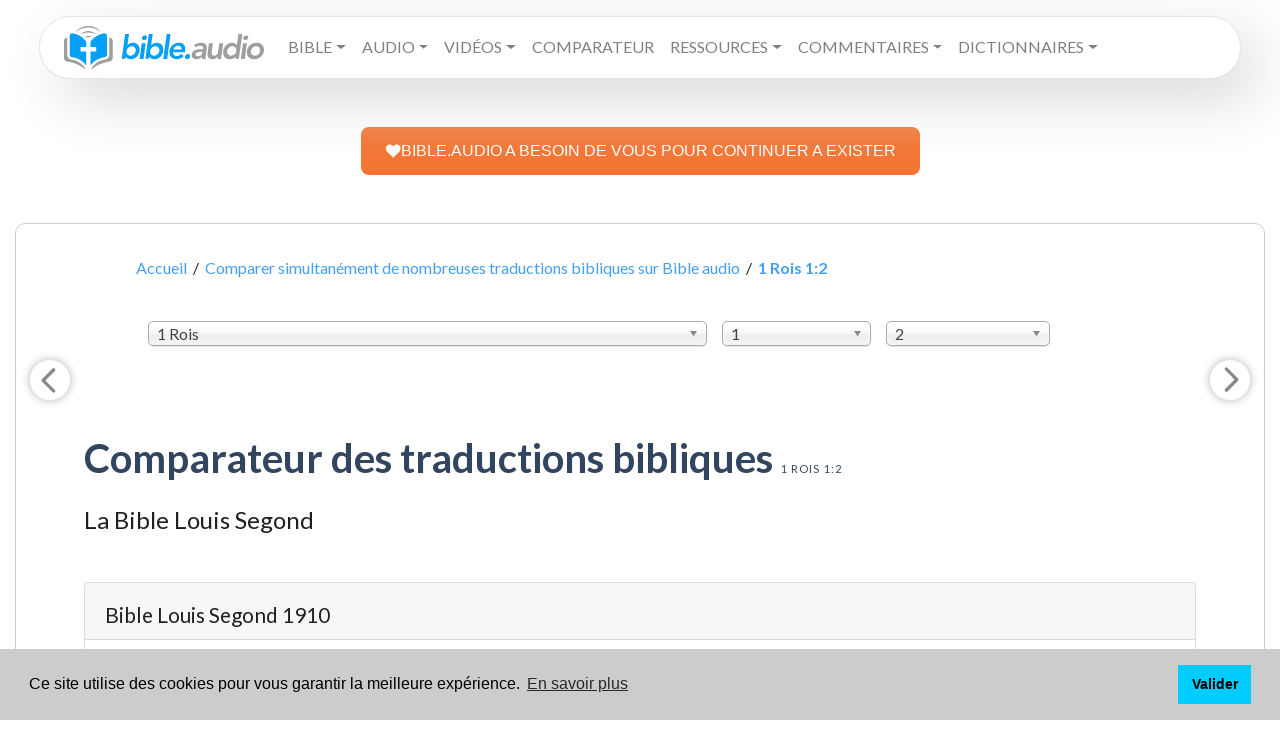

--- FILE ---
content_type: text/html; charset=UTF-8
request_url: https://www.bible.audio/comparateur-bible-11-1-2.htm
body_size: 10366
content:
<!DOCTYPE html>
<html lang="fr">
<head>
	<meta name="theme-color" content="#449fef">
	<title>1 Rois 1:2 Ses serviteurs lui dirent : Que l’on cherche pour mon seigneur le roi une jeune fille vierge ; qu’elle se tienne devant le roi, qu’elle le soigne, et qu’elle couche dans son sein ; et mon seigneur le roi se réchauffera.</title>
    <link rel="canonical" href="https://bible.audio/comparateur-bible-11-1-2.htm">
	<meta name="Description" content="1 Rois 1:2 dans ces versions de la Bible : Louis Segond 1910, Louis Segond + Strongs, Louis Segond + Dictionnaire, Louis Segond + Atlas, Nouvelle Bible Segond, Segond 21, Segond 1978 dite « à la Colombe », Nouvelle édition de Genève, Bible Annotée, Traduction œcuménique de la Bible, Semeur, SBL Greek New Testament, Bible de Jérusalem, Biblia Hebraica Stuttgartensia, André Chouraqui, Auguste Crampon, Darby, David Martin, Osterwald, Lemaîtstre de Sacy, ">
    <meta name="keywords" content="1 Chroniques, 1 Corinthiens, 1 Jean, 1 Pierre, 1 Rois, 1 Samuel, 1 Thessaloniciens, 1 Timothée, 2 Chroniques, 2 Corinthiens, 2 Jean, 2 Pierre, 2 Rois, 2 Samuel, 2 Thessaloniciens, 2 Timothée, 3 Jean, Abdias, Actes des apôtres, Actualite chretienne, Aggée, Amos, Ancien Testament, Apocalypse, Bible, Bible audio, Bible avec codes strongs, Bible avec dictionnaire, Bible interlinéaire, Cantique des cantiques, Chrétiens dans le monde, Colossiens, Daniel, Deutéronome, Dictionnaire biblique, Ecclésiaste, Encyclopédie biblique, Éphésiens, Epîtres, Ésaïe, Esdras, Esther, Evangiles, Exode, Ézéchiel, Galates, Genèse, Habakuk, Hébreux, Jacques, Jean, Jérémie, Job, Joël, Jonas, Josué, Jude, Juges, Lamentations, Les prophètes, Lévitique, Lexique biblique, Lexique Grec, Lexique Grec et Hébreu, Lexique Hébreu, Livres historiques, Livres poétiques, Luc, Malachie, Marc, Matthieu, Michée, Nahum, Néhémie, Nombres, Nouveau Testament, Osée, Pentateuque, Philémon, Philippiens, Proverbes, Psaumes, Romains, Ruth, Sophonie, Tite, Zacharie"/>
    <meta http-equiv="content-Type" content="text/html; charset=utf-8">
    <meta http-equiv="X-UA-Compatible" content="IE=edge">
	<meta name="author" content="Thomas Mathey">
	<meta name="email" content="thomas.mathey@gmail.com">
	<meta name="robots" content="index, follow">
	<link rel="icon" type="image/png" href="favicon.png">
	<meta name="viewport" content="width=device-width, initial-scale=1.0,user-scalable=no">
	<link href="https://fonts.googleapis.com/css?family=Alegreya+Sans|Rubik&display=swap&subset=greek,greek-ext,hebrew" rel="stylesheet">
	<link href="https://fonts.googleapis.com/css?family=Lato:400,400i,700,900,900i" rel="stylesheet">
	<link rel="stylesheet" href="/assets/css/bootstrap.min.css">
	<link rel="stylesheet" href="/assets/css/chosen.min.css">
	<link rel="stylesheet" href="/assets/css/main.css">
	<meta property="og:image" content="/assets/img/og_fb.png">
	<meta property="og:image:url" content="/assets/img/og_fb.png">
	<meta property="twitter:image" content="/assets/img/ogimg.png">
</head>
<body>

	<div class="container-fluid pt-3">
		<nav class="navbar navbar-expand-xl mx-md-4 navbar-light primary-color p-4 py-xl-1 px-xl-4"> 
	<a class="navbar-brand" href="/"><img src="/assets/img/logo.svg" alt="Bible audio - Lire, écouter et étudier la Bible en ligne: Dictionnaires bibliques, Commentaires bibliques, Encyclopédies bibliques, Concordance biblique, Bible avec Codes Strong grec et hébreu"></a>
	<button class="navbar-toggler" type="button" data-toggle="collapse" data-target="#primarynav" aria-controls="primarynav" aria-expanded="false" aria-label="Toggle navigation"> <span class="navbar-toggler-icon"></span> </button>
  		<div class="collapse navbar-collapse" id="primarynav">
    		<ul class="navbar-nav mr-auto">
				<li class="nav-item dropdown">
					<li class="nav-item dropdown"><a class="nav-link dropdown-toggle text-uppercase" id="navbarDropdownMenuLink" data-toggle="dropdown" aria-haspopup="true" aria-expanded="false">Bible</a>
						<ul class="dropdown-menu dropdown-primary" aria-labelledby="navbarDropdownMenuLink">
							<li>
								<a class="dropdown-item nav-link" href="#">Lire la Bible en français</a>
								<ul class="dropdown-menu dropdown-submenu" id="subfr">
									<li><a class="dropdown-item" href="https://www.bible.audio/affichage-multi-bible.php?passage=&version=LSG">Bible Louis Segond 1910</a></li>
									<li><a class="dropdown-item" href="https://www.bible.audio/affichage-multi-bible.php?passage=&version=S21">Bible Segond 21</a></li>
									<li><a class="dropdown-item" href="https://www.bible.audio/affichage-multi-bible.php?passage=&version=NEG">Nouvelle Edition de Genève</a></li>
									<li><a class="dropdown-item" href="https://www.bible.audio/affichage-multi-bible.php?passage=&version=SEM">Bible du Semeur</a></li>
									<li><a class="dropdown-item" href="https://www.bible.audio/affichage-multi-bible.php?passage=&version=DBY">Bible Darby</a></li>
									<li><a class="dropdown-item" href="https://www.bible.audio/affichage-multi-bible.php?passage=&version=PDV">Parole de vie</a></li>
									<li><a class="dropdown-item" href="https://www.bible.audio/affichage-multi-bible.php?passage=&version=BFC">Bible en français courant</a></li>
									<li><a class="dropdown-item" href="https://www.bible.audio/affichage-multi-bible.php?passage=&version=PVI">Parole Vivante</a></li>
									<li><a class="dropdown-item" href="https://www.bible.audio/affichage-multi-bible.php?passage=&version=OST">Bible Ostervald</a></li>
									<li><a class="dropdown-item" href="https://www.bible.audio/affichage-multi-bible.php?passage=&version=MAR">Bible Martin</a></li>
									<li><a class="dropdown-item" href="https://www.bible.audio/affichage-multi-bible.php?passage=&version=VIG">Bible Vigouroux</a></li>
									<li><a class="dropdown-item" href="https://www.bible.audio/affichage-multi-bible.php?passage=&version=LAU">Bible de Lausanne</a></li>
									<li><a class="dropdown-item" href="https://www.bible.audio/affichage-multi-bible.php?passage=&version=GBT">Bible de Tours</a></li>
									<li><a class="dropdown-item" href="https://www.bible.audio/affichage-multi-bible.php?passage=&version=CRA">Bible Crampon</a></li>
									<li><a class="dropdown-item" href="https://www.bible.audio/affichage-multi-bible.php?passage=&version=SAC">Bible de Sacy</a></li>
								</ul>
							</li><!-- / dropdown fr -->
							<li>
								<a class="dropdown-item nav-link" href="#">Lire la Bible en anglais</a>
								<ul class="dropdown-menu dropdown-submenu" id="suben">
									<li><a class="dropdown-item" href="https://www.bible.audio/affichage-multi-bible.php?passage=&version=KJV">King James</a></li>
									<li><a class="dropdown-item" href="https://www.bible.audio/affichage-multi-bible.php?passage=&version=ESV">English standard Version</a></li>
									<li><a class="dropdown-item" href="https://www.bible.audio/affichage-multi-bible.php?passage=&version=NIV">New International Version</a></li>
								</ul>
							</li><!-- / dropdown en -->
							<li>
								<a class="dropdown-item nav-link" href="#">Lire la Bible en d'autres langues</a>
								<ul class="dropdown-menu dropdown-submenu" id="subother">
									<li><a class="dropdown-item" href="https://www.bible.audio/affichage-multi-bible.php?passage=&version=RVR">Bible en espagnol  (RVR)</a></li>  
									<li><a class="dropdown-item" href="https://www.bible.audio/affichage-multi-bible.php?passage=&version=SCH">Bible en allemand (Schlachter)</a></li>
									<li><a class="dropdown-item" href="https://www.bible.audio/affichage-multi-bible.php?passage=&version=SBLGNT">Nouveau Testament en grec (SBL)</a></li>
									<li><a class="dropdown-item" href="https://www.bible.audio/affichage-multi-bible.php?passage=&version=VUL">Bible en latin (Vulgate)</a></li>
									<li><a class="dropdown-item" href="https://www.bible.audio/affichage-multi-bible.php?passage=&version=BHS">Bible hébraïque  (BHS)</a></li>
									<li><a class="dropdown-item" href="https://www.bible.audio/affichage-multi-bible.php?passage=&version=LXX">Ancien Testament en grec  (Septante ou LXX)</a></li>
								</ul>
							</li><!-- / dropdown other -->
							<li><a class="dropdown-item nav-link" href="/verset-du-jour.php">Verset du jour</a></li>
							<li><a class="dropdown-item nav-link" href="/bible-en-un-an.php">Bible en un an</a></li>
						</ul>
					</li><!-- / dropdown lire -->

					<li class="nav-item dropdown"><a class="nav-link dropdown-toggle text-uppercase" id="navbarDropdownMenuLink" data-toggle="dropdown" aria-haspopup="true" aria-expanded="false">Audio</a>
						<ul class="dropdown-menu dropdown-primary" aria-labelledby="navbarDropdownMenuLink">
							<li><a class="nav-link" href="/bible-audio.php">Bible audio Louis Segond 1910 (voix 1)</a></li>
							<li><a class="nav-link" href="/bible-audio2.php">Bible audio Louis Segond 1910 (voix 2)</a></li>
                            <li><a class="nav-link" href="/bible-semeur-audio.php">Bible Semeur audio</a></li>
                            <li><a class="nav-link" href="/bible-king-james-audio.php">Bible audio - La Bible King James (KJV)</a></li>
                            <li><a class="nav-link" href="/bible-esv-audio.php">Bible audio - English Standard Version (ESV)</a></li>
                            <li><a class="nav-link" href="/bible-niv-audio.php">Bible audio - New International Version (NIV)</a></li>
						</ul>
					</li><!-- / dropdown audio -->
					<li class="nav-item dropdown"><a class="nav-link dropdown-toggle text-uppercase" id="navbarDropdownMenuLink" data-toggle="dropdown" aria-haspopup="true" aria-expanded="false">Vidéos</a>
						<ul class="dropdown-menu dropdown-primary" aria-labelledby="navbarDropdownMenuLink">
							<li><a class="nav-link" href="https://www.bible.audio/bible-LSG-40-1-1-complet-contexte-oui.htm">Évangile de Matthieu </a></li>
							<li><a class="nav-link" href="https://www.bible.audio/bible-LSG-41-1-1-complet-contexte-oui.htm">Évangile de Marc</a></li>
							<li><a class="nav-link" href="https://www.bible.audio/bible-LSG-42-1-1-complet-contexte-oui.htm">Évangile de Luc</a></li>
							<li><a class="nav-link" href="https://www.bible.audio/bible-LSG-43-1-1-complet-contexte-oui.htm">Évangile de Jean</a></li>
						</ul>
					</li><!-- / dropdown vidéo -->
					<li class="nav-item"><a class="nav-link text-uppercase" href="/comparateur-multi-bible.php">Comparateur</a></li>
					<li class="nav-item dropdown"><a class="nav-link dropdown-toggle text-uppercase" id="navbarDropdownMenuLink" data-toggle="dropdown" aria-haspopup="true" aria-expanded="false">Ressources</a>
						<ul class="dropdown-menu dropdown-primary" aria-labelledby="navbarDropdownMenuLink">			
							<li><a class="nav-link" href="/alfred-kuen.php">Alfred Kuen</a></li>		
							<li><a class="nav-link" href="/lsg-westphal.php">Bible avec dictionnaire</a></li>
							<li><a class="nav-link" href="/bible-LSGSN-40-1-1-complet-contexte-oui.htm">Bible avec codes Strong - version intuitive</a></li> 
							<li><a class="nav-link" href="/bible-LSGS-40-1-1-complet-contexte-oui.htm">Bible avec codes Strong</a></li> 
							<li><a class="nav-link" href="/bible-interlineaire-LSG-S21-40-1.htm">Bible interlinéaire</a></li>
							<li><a class="nav-link" href="/comparateur-multi-bible.php">Comparateur de versions</a></li>
							<li><a class="nav-link" href="/concordance-multi-bible.php">Concordance biblique</a></li>
							<li><a class="nav-link" href="/atlas.php">Atlas biblique interactif</a></li>
							<li><a class="nav-link" href="/lsg-atlas.php">Bible avec Atlas interactif</a></li>
						</ul>
					</li><!-- / dropdown ressources -->
					<li class="nav-item dropdown"><a class="nav-link dropdown-toggle text-uppercase" id="navbarDropdownMenuLink" data-toggle="dropdown" aria-haspopup="true" aria-expanded="false">Commentaires</a>
						<ul class="dropdown-menu dropdown-primary" aria-labelledby="navbarDropdownMenuLink">	
							<li><a class="nav-link" href="/commentaire-concis-matthew-henry.php">Commentaires concis de Matthew Henry</a></li>
							<li><a class="nav-link" href="/nouveau-testament-populaire.php">Nouveau Testament Populaire</a></li>
							<li><a class="nav-link" href="/bible-annotee.php">Bible Annotée</a></li>
							<li><a class="nav-link" href="/bible-annotee-interlineaire.php">Bible Annotée Interlinéaire</a></li>
						</ul>
					</li><!-- / dropdown commentaires -->
					<li class="nav-item dropdown"><a class="nav-link dropdown-toggle text-uppercase" id="navbarDropdownMenuLink" data-toggle="dropdown" aria-haspopup="true" aria-expanded="false">Dictionnaires</a>
						<ul class="dropdown-menu dropdown-primary" aria-labelledby="navbarDropdownMenuLink">
							<li>
								<a class="dropdown-item nav-link" href="#">Dictionnaires Bibliques</a>
								<ul class="dropdown-menu dropdown-submenu" id="subother">
									<li><a class="dropdown-item" href="/liste-definitions-westphal.php">Dictionnaire encyclopédique de la Bible - Alexandre Westphal</a></li>
									<li><a class="dropdown-item" href="/liste-definitions-bost.php">Dictionnaire Biblique de Jean-Augustin Bost</a></li>
									<li><a class="dropdown-item" href="/liste-definitions-calmet.php">Dictionnaire historique et critique de la Bible Augustin Calmet</a></li>
									<li><a class="dropdown-item" href="/liste-definitions-lelievre.php">Dictionnaire Biblique de Charles Lelièvre</a></li>
								</ul>
							</li><!-- / dropdown dico -->
							<li>
								<a class="dropdown-item nav-link" href="#">Lexiques Bibliques</a>
								<ul class="dropdown-menu dropdown-submenu" id="subother">
									<li><a class="dropdown-item" href="/liste-strong-grec.php">Lexique grec-français et français-grec</a></li>
									<li><a class="dropdown-item" href="/liste-strong-hebreu.php">Lexique hébreu-français et français-hébreu</a></li>
								</ul>
							</li><!-- / dropdown lexiques -->
						</ul>
					</li><!-- / dropdown dico & lexiques -->
					<li class="nav-item"><a class="nav-link text-uppercase" href="https://www.bible.audio/don.php"></a></li></li>
				</li> <!-- / dropdown général -->

			
				<li class="nav-item"><a href="contact.php" class="text-uppercase nav-link"></a></li>
								<li class="nav-item"><a href="https://www.bible.audio/don.php" target="_blank" style="color:#CC485B" class="text-uppercase nav-link"></a></li>
				<li class="nav-item"><a href="https://www.bible.audio/don.php" target="_blank" style="color:#CC485B" class="d-none text-uppercase nav-link">Faire un don</a></li>
			</ul>
		</div>
</nav>

<br>
</br>
<center>
<a class="dbox-donation-page-button" href="https://www.bible.audio/don.php" style="background: rgb(243, 117, 52); color: rgb(255, 255, 255); text-decoration: none; font-family: Verdana, sans-serif; display: flex; gap: 8px; width: fit-content; font-size: 16px; border-radius: 8px; line-height: 24px; padding: 12px 24px;"><img src="https://donorbox.org/images/white_logo.svg">BIBLE.AUDIO A BESOIN DE VOUS POUR CONTINUER A EXISTER</a>
</center>	</div>

    <div class="container">
      <div class="row">
        <div class="col-12">
          <div class="boxed  mt-5">
            <div class="meta">
              <div class="row">
                <div class="col-12">
                  <div class="meta__container--without-image">
                    <div class="row">
                      <div class="col-10 offset-1">
                        <div class="meta__info"> 
							<p class="fil mt-3"><a href="/">Accueil</a> &nbsp;/&nbsp; <a href="/comparateur-multi-bible.php">Comparer simultanément de nombreuses traductions bibliques sur Bible audio</a>  &nbsp;/&nbsp; <a href="/comparateur-bible-11-1-2.htm"><strong>1 Rois 1:2</strong></a></p>
						</div>
                      </div>
                    </div>
                  </div>
                </div>
              </div>
            </div>

			<div class="navbar-fixed-top">
				 <div class="row mt-3 mb-3 mx-0 mx-md-auto col-12 col-md-10 offset-md-1">
					<div class="col-md-7 col-sm-5 col-6 pl-0 mt-2">
						<select id="ld_livre" data-placeholder="Choisissez un livre">
							<optgroup label="Ancien Testament">
							<option value="1">Genèse</option><option value="2">Exode</option><option value="3">Lévitique</option><option value="4">Nombres</option><option value="5">Deutéronome</option><option value="6">Josué</option><option value="7">Juges</option><option value="8">Ruth</option><option value="9">1 Samuel</option><option value="10">2 Samuel</option><option value="11" selected="selected">1 Rois</option><option value="12">2 Rois</option><option value="13">1 Chroniques</option><option value="14">2 Chroniques</option><option value="15">Esdras</option><option value="16">Néhémie</option><option value="17">Esther</option><option value="18">Job</option><option value="19">Psaumes</option><option value="20">Proverbes</option><option value="21">Ecclésiaste</option><option value="22">Cantique</option><option value="23">Esaïe</option><option value="24">Jérémie</option><option value="25">Lamentations</option><option value="26">Ezéchiel</option><option value="27">Daniel</option><option value="28">Osée</option><option value="29">Joël</option><option value="30">Amos</option><option value="31">Abdias</option><option value="32">Jonas</option><option value="33">Michée</option><option value="34">Nahum</option><option value="35">Habakuk</option><option value="36">Sophonie</option><option value="37">Aggée</option><option value="38">Zacharie</option><option value="39">Malachie</option>							</optgroup>
							<optgroup label="Nouveau Testament">							
							<option value="40">Matthieu</option><option value="41">Marc</option><option value="42">Luc</option><option value="43">Jean</option><option value="44">Actes</option><option value="45">Romains</option><option value="46">1 Corinthiens</option><option value="47">2 Corinthiens</option><option value="48">Galates</option><option value="49">Ephésiens</option><option value="50">Philippiens</option><option value="51">Colossiens</option><option value="52">1 Thessaloniciens</option><option value="53">2 Thessaloniciens</option><option value="54">1 Timothée</option><option value="55">2 Timothée</option><option value="56">Tite</option><option value="57">Philémon</option><option value="58">Hébreux</option><option value="59">Jacques</option><option value="60">1 Pierre</option><option value="61">2 Pierre</option><option value="62">1 Jean</option><option value="63">2 Jean</option><option value="64">3 Jean</option><option value="65">Jude</option><option value="66">Apocalypse</option>							</optgroup>
						</select>
					</div>
					<div class="col-md-2 col-sm-3 col-3 pl-0 mt-2">
						<select id="ld_chapitre" data-placeholder="Chapitre">
							<option value="1" selected="selected">1</option><option value="2">2</option><option value="3">3</option><option value="4">4</option><option value="5">5</option><option value="6">6</option><option value="7">7</option><option value="8">8</option><option value="9">9</option><option value="10">10</option><option value="11">11</option><option value="12">12</option><option value="13">13</option><option value="14">14</option><option value="15">15</option><option value="16">16</option><option value="17">17</option><option value="18">18</option><option value="19">19</option><option value="20">20</option><option value="21">21</option><option value="22">22</option>						</select>
					</div>
					<div class="col-md-2 col-sm-3 col-3 pl-0 pr-0 mt-2">
						<select id="ld_verset" data-placeholder="Choisissez un verset">
							<option value="1">1</option><option value="2" selected="selected">2</option><option value="3">3</option><option value="4">4</option><option value="5">5</option><option value="6">6</option><option value="7">7</option><option value="8">8</option><option value="9">9</option><option value="10">10</option><option value="11">11</option><option value="12">12</option><option value="13">13</option><option value="14">14</option><option value="15">15</option><option value="16">16</option><option value="17">17</option><option value="18">18</option><option value="19">19</option><option value="20">20</option><option value="21">21</option><option value="22">22</option><option value="23">23</option><option value="24">24</option><option value="25">25</option><option value="26">26</option><option value="27">27</option><option value="28">28</option><option value="29">29</option><option value="30">30</option><option value="31">31</option><option value="32">32</option><option value="33">33</option><option value="34">34</option><option value="35">35</option><option value="36">36</option><option value="37">37</option><option value="38">38</option><option value="39">39</option><option value="40">40</option><option value="41">41</option><option value="42">42</option><option value="43">43</option><option value="44">44</option><option value="45">45</option><option value="46">46</option><option value="47">47</option><option value="48">48</option><option value="49">49</option><option value="50">50</option><option value="51">51</option><option value="52">52</option><option value="53">53</option>						</select>
                   </div>
				</div>
			</div>

            <div class="row">
              <div class="col-md-11 col-12 mx-auto logos">
		<center><a href="http://bit.ly/2Jhd0xQ"><img class="mb-3 img-fluid" src="" /></a></center>
		<a href="comparateur-bible-11-1-1.htm" aria-label="Verset précédent" id="ChapP"><svg width="40" height="40" viewBox="0 0 24 24" version="1.1" xmlns="http://www.w3.org/2000/svg" data-reactid="2477"><path transform="rotate(180, 12, 12)" stroke="none" stroke-width="0" stroke-linecap="round" stroke-linejoin="round" stroke-miterlimit="10" fill="#888888" d="M 9.07,17.44 L 14.4,12.1 14.4,12.1 C 14.6,11.91 14.6,11.59 14.4,11.4 L 9.09,6.08 9.09,6.08 C 8.7,5.7 8.7,5.08 9.09,4.69 L 9.09,4.69 9.09,4.69 C 9.47,4.31 10.09,4.31 10.47,4.69 L 16.85,11.07 16.85,11.07 C 17.24,11.46 17.24,12.09 16.85,12.49 L 10.49,18.85 10.49,18.85 C 10.09,19.24 9.46,19.24 9.07,18.85 L 9.07,18.85 9.07,18.85 C 8.68,18.46 8.68,17.83 9.07,17.44 Z M 9.07,17.44" data-reactid="2478"></path></svg></a><a href="comparateur-bible-11-1-3.htm" aria-label="Verset suivant" id="ChapS"><svg width="40" height="40" viewBox="0 0 24 24" version="1.1" xmlns="http://www.w3.org/2000/svg" data-reactid="2484"><path transform="rotate(0, 12, 12)" stroke="none" stroke-width="0" stroke-linecap="round" stroke-linejoin="round" stroke-miterlimit="10" fill="#888888" d="M 9.07,17.44 L 14.4,12.1 14.4,12.1 C 14.6,11.91 14.6,11.59 14.4,11.4 L 9.09,6.08 9.09,6.08 C 8.7,5.7 8.7,5.08 9.09,4.69 L 9.09,4.69 9.09,4.69 C 9.47,4.31 10.09,4.31 10.47,4.69 L 16.85,11.07 16.85,11.07 C 17.24,11.46 17.24,12.09 16.85,12.49 L 10.49,18.85 10.49,18.85 C 10.09,19.24 9.46,19.24 9.07,18.85 L 9.07,18.85 9.07,18.85 C 8.68,18.46 8.68,17.83 9.07,17.44 Z M 9.07,17.44" data-reactid="2485"></path></svg></a>		        <h1 class="mt-5">Comparateur des traductions bibliques <br class="rwd-break" /><small>1 Rois 1:2</small></h1>
				  <div class="float-right sharethis-inline-share-buttons"></div>
                <h2 class="mt-4">La Bible Louis Segond</h2>
				<div class="card mt-5">
  							<div class="card-header"><h3 class="mb-0 card-title">Bible Louis Segond 1910</h3></div>
  								<div class="card-body"><strong><a href="bible-LSG-11-1-2-complet-contexte-non.htm">1 Rois 1:2</a> - </strong>Ses serviteurs lui dirent : Que l’on cherche pour mon seigneur le roi une jeune fille vierge ; qu’elle se tienne devant le roi, qu’elle le soigne, et qu’elle couche dans son sein ; et mon seigneur le roi se réchauffera.		</div>
						  </div><div class="card mt-5">
  							<div class="card-header"><h3 class="mb-0 card-title">Parole de vie</h3></div>
  								<div class="card-body"><strong><a href="bible-PDV-11-1-2-complet-contexte-non.htm">1 Rois 1.2</a> - </strong> Alors ses serviteurs lui disent : « Notre roi, permets-nous de chercher pour toi une jeune fille vierge. Elle sera à ton service, elle prendra soin de toi et couchera auprès de toi. Ainsi, notre roi, tu pourras te réchauffer. »		</div>
						  </div><div class="card mt-5">
  							<div class="card-header"><h3 class="mb-0 card-title">Bible Segond - Nouvelle Édition de Genève</h3></div>
  								<div class="card-body"><strong><a href="bible-NEG-11-1-2-complet-contexte-non.htm">1 Rois 1. 2</a> - </strong> Ses serviteurs lui dirent&#8239;: Que l’on cherche pour mon seigneur le roi une jeune fille vierge&#8239;; qu’elle se tienne devant le roi, qu’elle le soigne, et qu’elle couche dans son sein&#8239;; et mon seigneur le roi se réchauffera.		</div>
						  </div><div class="card mt-5">
  							<div class="card-header"><h3 class="mb-0 card-title">Bible Segond 21</h3></div>
  								<div class="card-body"><strong><a href="bible-S21-11-1-2-complet-contexte-non.htm">1 Rois 1: 2</a> - </strong> Ses serviteurs lui dirent : «&nbsp;Que l’on cherche une jeune fille vierge pour toi, mon seigneur le roi. Qu’elle soit au service du roi, qu’elle le soigne et couche à ses côtés. Ainsi, mon seigneur le roi se réchauffera.&nbsp;»		</div>
						  </div><h2 class="mt-4">Les autres versions</h2><div class="card mt-5">
  					 		<div class="card-header"><h3 class="mb-0 card-title">Bible du Semeur</h3></div>
  					 			<div class="card-body"><strong><a href="bible-SEM-11-1-2-complet-contexte-non.htm">1 Rois 1:2</a> - </strong> Ses familiers lui proposèrent de lui rechercher une jeune fille vierge qui soit à son service et le soigne : - Elle dormira dans tes bras, lui dirent-ils, ainsi mon seigneur le roi se réchauffera.		</div>
					 	  </div><div class="card mt-5">
                  
  					 		<div class="card-header"><h3 class="mb-0 card-title">Bible en français courant</h3></div>
  					 			<div class="card-body"><strong><a href="bible-BFC-11-1-2-complet-contexte-non.htm">1 Rois 1. 2</a> - </strong> Alors les gens de son entourage lui dirent: « Nous allons chercher pour sa Majesté le roi une jeune fille vierge qui sera à son service, qui le soignera et qui couchera auprès de lui pour le réchauffer. »		</div>
					 	  </div><div class="card mt-5">
  					 		<div class="card-header"><h3 class="mb-0 card-title">Bible Annotée</h3></div>
  					 			<div class="card-body"><strong><a href="bible-annotee-1Rois-1-note-2.htm">1 Rois 1,2</a> - </strong> Et ses serviteurs lui dirent : Que l’on cherche pour mon seigneur le roi une jeune fille vierge ; qu’elle se tienne devant le roi et le soigne, et qu’elle dorme dans ton sein, et mon seigneur le roi se réchauffera.		</div>
					 	  </div><div class="card mt-5">
  					 		<div class="card-header"><h3 class="mb-0 card-title">Bible Darby</h3></div>
  					 			<div class="card-body"><strong><a href="bible-DBY-11-1-2-complet-contexte-non.htm">1 Rois 1, 2</a> - </strong> Et ses serviteurs lui dirent : Qu’on cherche pour le roi, mon seigneur, une jeune fille vierge, et qu’elle se tienne devant le roi, et qu’elle le soigne, et qu’elle couche dans ton sein, et que le roi, mon seigneur, se réchauffe.		</div>
					 	  </div><div class="card mt-5">
  							<div class="card-header"><h3 class="mb-0 card-title">Bible Martin</h3></div>
  								<div class="card-body"><strong><a href="bible-MAR-11-1-2-complet-contexte-non.htm">1 Rois 1:2</a> - </strong> Et ses serviteurs lui dirent : Qu’on cherche au Roi notre seigneur une jeune fille vierge, qui se tienne devant le Roi, et qui en ait soin, et qu’elle dorme en son sein, afin que le Roi notre Seigneur se réchauffe.		</div>
						  </div><div class="card mt-5">
							<div class="card-header"><h3 class="mb-0 card-title">Parole Vivante</h3></div>
								<div class="card-body"><strong>1 Rois 1:2</strong> Ce verset n’existe pas dans cette traducton !		</div>
						</div><div class="card mt-5">
  							<div class="card-header"><h3 class="mb-0 card-title">Bible Ostervald</h3></div>
  								<div class="card-body"><strong><a href="bible-OST-11-1-2-complet-contexte-non.htm">1 Rois 1.2</a> - </strong> Alors ses serviteurs lui dirent : Qu’on cherche au roi, mon seigneur, une jeune fille vierge qui se tienne devant le roi et qui en ait soin ; et qu’elle dorme en ton sein, afin que le roi, mon seigneur, se réchauffe.		</div>
						  </div><div class="card mt-5">
  							<div class="card-header"><h3 class="mb-0 card-title">Grande Bible de Tours</h3></div>
  								<div class="card-body"><strong><a href="bible-GBT-11-1-2-complet-contexte-non.htm">1 Rois 1:2</a> - </strong> Ses serviteurs lui dirent donc&nbsp;: Nous chercherons une jeune fille vierge pour le roi, notre seigneur, afin qu’elle se tienne en présence du roi, et, que dormant près de lui, elle réchauffe le roi, notre seigneur<sup>*</sup>.<br><span class="note">Abisag, de Sunam, ville de la tribu d’Issachar, devint épouse légitime, mais de second ordre, du roi David. Ce furent les médecins, d’après l’historien Josèphe, qui donnèrent ce conseil au prince.</span>		</div>
						  </div><div class="card mt-5">
  							<div class="card-header"><h3 class="mb-0 card-title">Bible Crampon</h3></div>
  								<div class="card-body"><strong><a href="bible-CRA-11-1-2-complet-contexte-non.htm">1 Rois 1 v 2</a> - </strong> Ses serviteurs lui dirent&#8239;: «&#8239;Que l’on cherche pour mon seigneur le roi une jeune fille vierge&#8239;; qu’elle se tienne devant le roi et le soigne, et qu’elle couche dans ton sein, et mon seigneur le roi se réchauffera.&#8239;»		</div>
						  </div><div class="card mt-5 mb-5">
  							<div class="card-header"><h3 class="mb-0 card-title">Bible de Sacy</h3></div>
  								<div class="card-body"><strong><a href="bible-SAC-11-1-2-complet-contexte-non.htm">1 Rois 1. 2</a> - </strong> Ses serviteurs lui dirent donc&#8239;: Nous chercherons,  si vous l’agréez , une jeune fille vierge pour le roi, notre seigneur&#8239;; afin qu’elle se tienne devant le roi  pour le servir , qu’elle l’échauffe, et que dormant auprès de lui, elle remédie à ce grand froid du roi, notre seigneur.		</div>
						  </div><div class="card mt-5 mb-5">
  							<div class="card-header"><h3 class="mb-0 card-title">Bible Vigouroux</h3></div>
  								<div class="card-body"><strong><a href="bible-VIG-11-1-2-complet-contexte-non.htm">1 Rois 1:2</a> - </strong> Ses serviteurs lui dirent donc&nbsp;: Nous chercherons pour le roi notre seigneur une jeune fille vierge, afin qu’elle se tienne devant le roi, qu’elle l’échauffe (le soigne), et que, dormant auprès de lui, elle remédie à ce grand froid du roi notre seigneur.<br><span class="note">[1.2 Quelques incrédules se sont récriés contre un tel remède, le jugeant aussi singulier que peu conforme aux lois de l’honnêteté. Mais il est certain que la transpiration d’une personne saine peut contribuer à réchauffer et à réparer un tempérament froid et épuisé. L’expérience de tous les jours prouve que des hommes maladifs qui épousent des femmes jeunes et saines acquièrent une meilleure santé. Quant à l’honnêteté du moyen, elle serait suffisamment établie par la supposition d’un mariage. Or, puisque la loi permettait la polygamie, par quel motif pourrait-on rejeter cette supposition&nbsp;? Ajoutons qu’Adonias, ayant voulu épouser Abisag, fut accusé d’aspirer au trône (voir 3&nbsp;Rois, 2, 21-22)&nbsp;; mais on n’aurait pu lui imputer une pareille prétention, si Abisag n’eût été une des femmes légitimes de David&nbsp;; car les femmes d’un roi défunt ne pouvaient épouser qu’un roi. Voir 2&nbsp;Rois, note 3.8.]</span>		</div>
						  </div><div class="card mt-5 mb-5">
  							<div class="card-header"><h3 class="mb-0 card-title">Bible de Lausanne</h3></div>
  								<div class="card-body"><strong><a href="bible-LAU-11-1-2-complet-contexte-non.htm">1 Rois 1:2</a> - </strong> Et ses esclaves lui dirent&nbsp;: Qu’on cherche pour mon seigneur le roi une jeune fille vierge&nbsp;; et elle se tiendra devant le roi et le soignera, et elle couchera dans ton sein&nbsp;; et mon seigneur le roi se réchauffera.		</div>
						  </div><h2 class="mt-4">Les versions étrangères</h2><div class="card mt-5 mb-5">
                    
  							<div class="card-header"><h3 class="mb-0 card-title">Bible en anglais - English Standard Version (ESV)</h3></div>
  								<div class="card-body"><strong><a href="bible-ESV-11-1-2-complet-contexte-non.htm">1 Rois 1:2</a> - </strong> Therefore his servants said to him, Let a young woman be sought for my lord the king, and let her wait on the king and be in his service. Let her lie in your arms, that my lord the king may be warm.		</div>
						  </div><div class="card mt-5 mb-5">
  							<div class="card-header"><h3 class="mb-0 card-title">Bible en anglais - New International Version (NIV)</h3></div>
  								<div class="card-body"><strong><a href="bible-NIV-11-1-2-complet-contexte-non.htm">1 Rois 1. 2</a> - </strong> So his attendants said to him, “Let us look for a young virgin to serve the king and take care of him. She can lie beside him so that our lord the king may keep warm.”		</div>
						  </div><div class="card mt-5 mb-5">
  							<div class="card-header"><h3 class="mb-0 card-title">Bible en anglais - King James Version (KJV)</h3></div>
  								<div class="card-body"><strong><a href="bible-KJV-11-1-2-complet-contexte-non.htm">1 Rois 1.2</a> - </strong> Wherefore his servants said unto him, Let there be sought for my lord the king a young virgin: and let her stand before the king, and let her cherish him, and let her lie in thy bosom, that my lord the king may get heat.		</div>
						  </div><div class="card mt-5 mb-5">
  							<div class="card-header"><h3 class="mb-0 card-title">Bible en espagnol - Reina-Valera</h3></div>
  								<div class="card-body"><strong><a href="bible-RVR-11-1-2-complet-contexte-non.htm">1 Rois 1.2</a> - </strong> Le dijeron, por tanto, sus siervos: Busquen para mi señor el rey una joven virgen, para que esté delante del rey y lo abrigue, y duerma a su lado, y entrará en calor mi señor el rey.		</div>
						  </div><div class="card mt-5 mb-5">
  							<div class="card-header"><h3 class="mb-0 card-title">Bible en latin - Vulgate</h3></div>
  								<div class="card-body"><strong><a href="bible-VUL-11-1-2-complet-contexte-non.htm">1 Rois 1.2</a> - </strong> dixerunt ergo ei servi sui quaeramus domino nostro regi adulescentulam virginem et stet coram rege et foveat eum dormiatque in sinu tuo et calefaciat dominum nostrum regem		</div>
						  </div><div class="card mt-5 mb-5">
  							<div class="card-header"><h3 class="mb-0 card-title">Ancien testament en grec - Septante</h3></div>
  								<div class="card-body"><strong><a href="bible-LXX-11-1-2-complet-contexte-non.htm">1 Rois 1.2</a> - </strong> καὶ εἶπον οἱ παῖδες αὐτοῦ ζητησάτωσαν τῷ κυρίῳ ἡμῶν τῷ βασιλεῖ παρθένον νεάνιδα καὶ παραστήσεται τῷ βασιλεῖ καὶ ἔσται αὐτὸν θάλπουσα καὶ κοιμηθήσεται μετ’ αὐτοῦ καὶ θερμανθήσεται ὁ κύριος ἡμῶν ὁ βασιλεύς.		</div>
						  </div><div class="card mt-5 mb-5">
  							<div class="card-header"><h3 class="mb-0 card-title">Bible en allemand - Schlachter</h3></div>
  								<div class="card-body"><strong><a href="bible-SCH-11-1-2-complet-contexte-non.htm">1 Rois 1.2</a> - </strong> Da sprachen seine Knechte zu ihm: Man sollte unserm Herrn, dem König, ein Mädchen, eine Jungfrau suchen, daß sie vor dem König stehe und seiner pflege und an seinem Busen schlafe und unsern Herrn, den König, wärme.		</div>
						  </div><div class="card mt-5">
					 <div class="card-header"><h3 class="mb-0 card-title">Nouveau Testament en grec - SBL</h3></div>
					 <div class="card-body"><strong>1 Rois 1:2</strong> Ce verset n’existe pas dans cette traducton !		</div>
					 </div>              </div>
            </div>
          </div>
        </div>
      </div>
    </div>
    <div class="container">
	<div class="row">
		<div class="col-md-6 mt-5 offset-md-3 col-12">

</div>

</div>
</div>

<center>
<a href="https://subsplash.com/journalchretien/app"><img class="aligncenter wp-image-273894" src="https://www.bible.audio/appli.png" alt="" width="300" height="46" /></a></center>

<footer class="container mt-5 pt-4 pr-md-5 pl-md-5 pb-2 boxed">
	<div class="row">
		<div class="col-md-12">
		</div>

<div class="col-md-9">
			<p><img class="logo mb-1 mt-4 mt-md-0 mr-3" src="/assets/img/logo.svg" alt="Bible audio"> <strong><a href="https://www.bible.audio/" rel="nofollow">Bible audio</a></strong> est une plateforme offrant des traductions de la bible en plusieurs langues et de nombreuses ressources bibliques gratuites services bibliques innovants gratuitement. Grâce à ce projet, tout le monde peut lire et comprendre le message de la Bible. En plus de la Bible audio, le site propose de nombreuses bibles en plusieurs langues ainsi que des originaux en hébreu, grec et latin. Divers commentaires et dictionnaires bibliques sont également à disposition. Il a été développé en collaboration avec des Sociétés bibliques européennes et américaines.

<a href="https://www.chretiens.com"><img class="alignnone wp-image-300196" src="https://chretiens.com/chretien/2024/01/logo.png" alt="" width="400" height="92" /></a>
 </p>
		</div>
		<div class="col-md-3 pl-3 pl-md-5">
			<ul class="mb-0">
                <li><a href="https://www.bible.audio/don.php">Faire un don</a></li>           
                <li><a href="/contact.php">Contact</a></li> 
                <li><a href="/cgu.php">CGU</a></li>
                <li><a href="/mentions-legales.php">Mentions légales</a></li>
                <li><a href="/politique-confidentialite.php">Politique de confidentialité</a></li>
			</ul>
			<p><a class="facebook" href="https://www.facebook.com/biblesaudio" target="_blank"><i class="fab fa-facebook-f"></i></a>&nbsp;
				<a class="twitter" href="https://twitter.com/audio_et" target="_blank"><i class="fab fa-twitter"></i></a>&nbsp;
				<a class="instagram" href="https://www.instagram.com/bibleaudio/" target="_blank"><i class="fab fa-instagram"></i></a>&nbsp;
				<a class="pinterest" href="https://www.pinterest.fr/pasteura/" target="_blank"><i class="fab fa-pinterest"></i></a>&nbsp;
				<a class="youtube" href="http://bit.ly/2Jhd0xQ" target="_blank"><i class="fab fa-youtube"></i></a>&nbsp;
				<a class="linkedin" href="https://www.linkedin.com/in/aloys-evina-76a076b4/" target="_blank"><i class="fab fa-linkedin"></i></a>&nbsp;
				<a class="tumblr" href="https://mellowstarfishtraveler.tumblr.com/" target="_blank"><i class="fab fa-tumblr"></i></a>&nbsp;
				<a class="rss" href="https://www.chretiens.info/feed" target="_blank"><i class="fas fas-rss"></i></a></p>
		</div>             
	</div>
</footer>
<script src="/assets/js/jquery-3.4.1.min.js"></script>
<script src="/assets/js/popper.min.js"></script> 
<script src="/assets/js/bootstrap.min.js"></script>
<script src="https://kit.fontawesome.com/6dd1a7257a.js" crossorigin="anonymous"></script>
<script src="/assets/js/jquery.cookie.js"></script>
<script type="text/javascript" src="https://platform-api.sharethis.com/js/sharethis.js#property=5f9a6ade6bdd840019e02703&product=inline-share-buttons" async="async"></script>
<script>
		$('.up').on('click', function (e) 
	{
		e.stopImmediatePropagation();
		$('#logos').animate({'font-size': '+=2'});
		var size = $("#logos").css('font-size');
		$.cookie("logosfs", size, { expires: 300 });
		if($("#notes").length) 
		{
			$('#notes').animate({'font-size': '+=2'});
			var sizen = $("#notes").css('font-size');
			$.cookie("notesfs", sizen, { expires: 300 });
		}
	});
	$('.down').on('click', function (e) 
	{
		e.stopImmediatePropagation();
		$('#logos').animate({'font-size': '-=2'});
		var size = $("#logos").css('font-size');
		$.cookie("logosfs", size, { expires: 300 });
		if($("#notes").length)
		{
			$('#notes').animate({'font-size': '-=2'});
			var sizen = $("#notes").css('font-size');
			$.cookie("notesfs", sizen, { expires: 300 });
		}
	});
	$('.zerofs').on('click', function (e) 
	{
		e.stopImmediatePropagation();
		$('#logos').animate({'font-size': '1rem'});
		var size = '1rem';
		$.cookie("logosfs", size, { expires: 300 });
		if($("#notes").length)
		{
			$('#notes').animate({'font-size': '.9em'});
			var sizen = '.9em';
			$.cookie("notesfs", sizen, { expires: 300 });
		}
	});
</script>
<script async src="https://www.googletagmanager.com/gtag/js?id=UA-3936659-36"></script>
<script>
  window.dataLayer = window.dataLayer || [];
  function gtag(){dataLayer.push(arguments);}
  gtag('js', new Date());

  gtag('config', 'UA-3936659-36');
</script>
<link media="none" onload="if(media!=='all')media='all'" rel="stylesheet" type="text/css" href="https://cdn.jsdelivr.net/npm/cookieconsent@3/build/cookieconsent.min.css">
<script src="https://cdn.jsdelivr.net/npm/cookieconsent@3/build/cookieconsent.min.js" defer></script>
<script defer>
    window.addEventListener("load", function(){
    window.cookieconsent.initialise({
        "palette": {
                "popup": {
                "background": "#ccc"
            },
                "button": {
                "background": "#00ccff"
            }
        },
        "content": {
            "message": "Ce site utilise des cookies pour vous garantir la meilleure expérience.",
            "dismiss": "Valider",
            "link": "En savoir plus",
            "href": "politique-confidentialite.php#cookies"
        }
    })});
	$(document).on('click', '.dropdown-menu', function (e) {
  e.stopPropagation();
});
	if ($(window).width() < 992) {
  $('.dropdown-menu a').click(function(e){
    if($(this).attr('href') == '#')
      e.preventDefault();
    if($(this).next('.submenu').length){
      $(this).next('.submenu').toggle();
    }
    $('.dropdown').on('hide.bs.dropdown', function () {
      $(this).find('.submenu').hide();
    })
  });
}
</script>	<script src="/assets/js/chosen.min.js"></script>
    <script type="text/javascript">
		$("#ld_livre").chosen({no_results_text: "Aucun livre trouvé !", width: "100%"});
		$("#ld_chapitre").chosen({no_results_text: "Aucun chapitre trouvé !", width: "100%"});
		$("#ld_verset").chosen({no_results_text: "Aucune version trouvé !", width: "100%"});

		$("#ld_livre" ).on('change', function() {
			$("#ld_chapitre_chosen>a>span").removeClass('onchange');
			var id_livre = $("#ld_livre option:selected").val();
			$.post('ajax.php', { action:'ld_chapitre', id_livre:id_livre, version:'LSG' })
				.done(function(data) {				
					$('#ld_chapitre').html(data);
					$("#ld_chapitre").trigger("chosen:updated");
					$("#ld_chapitre_chosen>a>span").addClass('onchange');
				});
		});

		$("#ld_chapitre" ).on('change', function() {
			$("#ld_verset_chosen>a>span").removeClass('onchange');
			var id_livre = $("#ld_livre option:selected").val();
			var id_chapitre = $("#ld_chapitre option:selected").val();
			$.post('return_ld_verset.php', {  id_livre:id_livre, id_chapitre:id_chapitre })
				.done(function(data) {				
					$('#ld_verset').html(data);
					$("#ld_verset").trigger("chosen:updated");
					$("#ld_verset_chosen>a>span").addClass('onchange');
				});
			/*			data = '<option value="1">1</option><option value="2">2</option><option value="3">3</option><option value="4">4</option><option value="5">5</option><option value="6">6</option><option value="7">7</option><option value="8">8</option><option value="9">9</option><option value="10">10</option><option value="11">11</option><option value="12">12</option><option value="13">13</option><option value="14">14</option><option value="15">15</option><option value="16">16</option><option value="17">17</option><option value="18">18</option><option value="19">19</option><option value="20">20</option><option value="21">21</option><option value="22">22</option><option value="23">23</option><option value="24">24</option><option value="25">25</option><option value="26">26</option><option value="27">27</option><option value="28">28</option><option value="29">29</option><option value="30">30</option><option value="31">31</option><option value="32">32</option><option value="33">33</option><option value="34">34</option><option value="35">35</option><option value="36">36</option><option value="37">37</option><option value="38">38</option><option value="39">39</option><option value="40">40</option><option value="41">41</option><option value="42">42</option><option value="43">43</option><option value="44">44</option><option value="45">45</option><option value="46">46</option><option value="47">47</option><option value="48">48</option><option value="49">49</option><option value="50">50</option><option value="51">51</option><option value="52">52</option><option value="53">53</option>';*/
			//$('#ld_verset').html(data);
		});

		$("#ld_verset" ).on('change', function() {
			var id_livre = $("#ld_livre option:selected").val();
			var id_chapitre = $("#ld_chapitre option:selected").val();
			var id_verset = $("#ld_verset option:selected").val();
			if(id_chapitre != null && id_chapitre != '' && id_chapitre != 'undefined') {
				$(location).attr('href', '/comparateur-bible-'+id_livre+'-'+id_chapitre+'-'+id_verset+'.htm');
			}
		});
    </script>
    </body>
</html>						